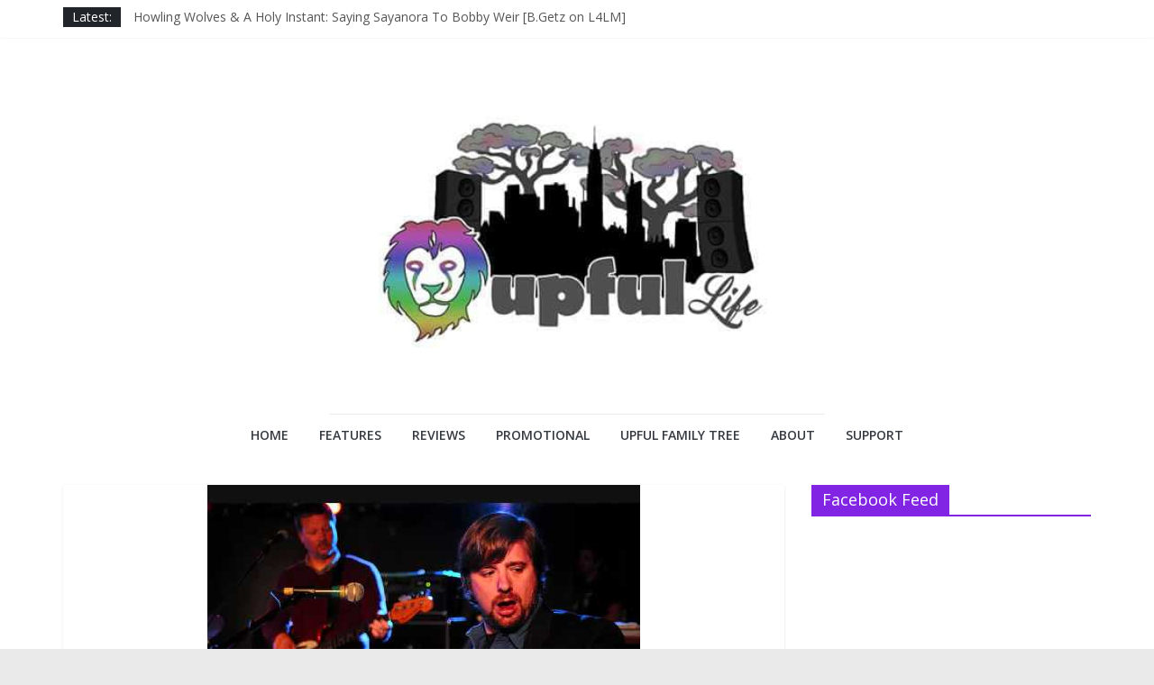

--- FILE ---
content_type: text/html; charset=UTF-8
request_url: https://www.upfullife.com/robert-walter-04-11-02-the-fillmore-b-getz-on-jambase/
body_size: 17539
content:
<!DOCTYPE html>
<html lang="en-US">
<head>
			<meta charset="UTF-8" />
		<meta name="viewport" content="width=device-width, initial-scale=1">
		<link rel="profile" href="http://gmpg.org/xfn/11" />
		<title>ROBERT WALTER | 04.11.02 | THE FILLMORE (B.Getz on JamBase) - The Upful Life</title>
	<style>img:is([sizes="auto" i], [sizes^="auto," i]) { contain-intrinsic-size: 3000px 1500px }</style>
	<meta name="dc.title" content="ROBERT WALTER | 04.11.02 | THE FILLMORE (B.Getz on JamBase) - The Upful Life">
<meta name="dc.description" content="Although somewhat weary from over two months of traveling, on Thursday April 11th the 20th Congress was in session, Robert Walter presiding per usual, and the familiar lure of music, friendship, history and energy led me to a true family affair.Twas my last night on holiday in San Francisco, and&hellip;">
<meta name="dc.relation" content="https://www.upfullife.com/robert-walter-04-11-02-the-fillmore-b-getz-on-jambase/">
<meta name="dc.source" content="https://www.upfullife.com/">
<meta name="dc.language" content="en_US">
<meta name="description" content="Although somewhat weary from over two months of traveling, on Thursday April 11th the 20th Congress was in session, Robert Walter presiding per usual, and the familiar lure of music, friendship, history and energy led me to a true family affair.Twas my last night on holiday in San Francisco, and&hellip;">
<meta name="robots" content="index, follow, max-snippet:-1, max-image-preview:large, max-video-preview:-1">
<link rel="canonical" href="https://www.upfullife.com/robert-walter-04-11-02-the-fillmore-b-getz-on-jambase/">
<meta property="og:url" content="https://www.upfullife.com/robert-walter-04-11-02-the-fillmore-b-getz-on-jambase/">
<meta property="og:site_name" content="The Upful Life">
<meta property="og:locale" content="en_US">
<meta property="og:type" content="article">
<meta property="article:author" content="https://facebook.com/upfullife">
<meta property="article:publisher" content="https://facebook.com/upfullife">
<meta property="article:section" content="Archives">
<meta property="article:tag" content="cocheema gastellum">
<meta property="article:tag" content="robert walter">
<meta property="article:tag" content="robert walter&#039;s 20th congress">
<meta property="article:tag" content="rw20">
<meta property="og:title" content="ROBERT WALTER | 04.11.02 | THE FILLMORE (B.Getz on JamBase) - The Upful Life">
<meta property="og:description" content="Although somewhat weary from over two months of traveling, on Thursday April 11th the 20th Congress was in session, Robert Walter presiding per usual, and the familiar lure of music, friendship, history and energy led me to a true family affair.Twas my last night on holiday in San Francisco, and&hellip;">
<meta property="og:image" content="https://www.upfullife.com/wp-content/uploads/2019/01/RW20.jpg">
<meta property="og:image:secure_url" content="https://www.upfullife.com/wp-content/uploads/2019/01/RW20.jpg">
<meta property="og:image:width" content="480">
<meta property="og:image:height" content="360">
<meta name="twitter:card" content="summary">
<meta name="twitter:site" content="@upfullife187">
<meta name="twitter:creator" content="@upfullife187">
<meta name="twitter:title" content="ROBERT WALTER | 04.11.02 | THE FILLMORE (B.Getz on JamBase) - The Upful Life">
<meta name="twitter:description" content="Although somewhat weary from over two months of traveling, on Thursday April 11th the 20th Congress was in session, Robert Walter presiding per usual, and the familiar lure of music, friendship, history and energy led me to a true family affair.Twas my last night on holiday in San Francisco, and&hellip;">
<meta name="twitter:image" content="https://www.upfullife.com/wp-content/uploads/2019/01/RW20.jpg">
<link rel='dns-prefetch' href='//maxcdn.bootstrapcdn.com' />
<link rel='dns-prefetch' href='//fonts.googleapis.com' />
<link rel="alternate" type="application/rss+xml" title="The Upful Life &raquo; Feed" href="https://www.upfullife.com/feed/" />
<link rel="alternate" type="application/rss+xml" title="The Upful Life &raquo; Comments Feed" href="https://www.upfullife.com/comments/feed/" />
		<!-- This site uses the Google Analytics by MonsterInsights plugin v9.6.0 - Using Analytics tracking - https://www.monsterinsights.com/ -->
		<!-- Note: MonsterInsights is not currently configured on this site. The site owner needs to authenticate with Google Analytics in the MonsterInsights settings panel. -->
					<!-- No tracking code set -->
				<!-- / Google Analytics by MonsterInsights -->
		<script type="text/javascript">
/* <![CDATA[ */
window._wpemojiSettings = {"baseUrl":"https:\/\/s.w.org\/images\/core\/emoji\/16.0.1\/72x72\/","ext":".png","svgUrl":"https:\/\/s.w.org\/images\/core\/emoji\/16.0.1\/svg\/","svgExt":".svg","source":{"concatemoji":"https:\/\/www.upfullife.com\/wp-includes\/js\/wp-emoji-release.min.js?ver=6.8.3"}};
/*! This file is auto-generated */
!function(s,n){var o,i,e;function c(e){try{var t={supportTests:e,timestamp:(new Date).valueOf()};sessionStorage.setItem(o,JSON.stringify(t))}catch(e){}}function p(e,t,n){e.clearRect(0,0,e.canvas.width,e.canvas.height),e.fillText(t,0,0);var t=new Uint32Array(e.getImageData(0,0,e.canvas.width,e.canvas.height).data),a=(e.clearRect(0,0,e.canvas.width,e.canvas.height),e.fillText(n,0,0),new Uint32Array(e.getImageData(0,0,e.canvas.width,e.canvas.height).data));return t.every(function(e,t){return e===a[t]})}function u(e,t){e.clearRect(0,0,e.canvas.width,e.canvas.height),e.fillText(t,0,0);for(var n=e.getImageData(16,16,1,1),a=0;a<n.data.length;a++)if(0!==n.data[a])return!1;return!0}function f(e,t,n,a){switch(t){case"flag":return n(e,"\ud83c\udff3\ufe0f\u200d\u26a7\ufe0f","\ud83c\udff3\ufe0f\u200b\u26a7\ufe0f")?!1:!n(e,"\ud83c\udde8\ud83c\uddf6","\ud83c\udde8\u200b\ud83c\uddf6")&&!n(e,"\ud83c\udff4\udb40\udc67\udb40\udc62\udb40\udc65\udb40\udc6e\udb40\udc67\udb40\udc7f","\ud83c\udff4\u200b\udb40\udc67\u200b\udb40\udc62\u200b\udb40\udc65\u200b\udb40\udc6e\u200b\udb40\udc67\u200b\udb40\udc7f");case"emoji":return!a(e,"\ud83e\udedf")}return!1}function g(e,t,n,a){var r="undefined"!=typeof WorkerGlobalScope&&self instanceof WorkerGlobalScope?new OffscreenCanvas(300,150):s.createElement("canvas"),o=r.getContext("2d",{willReadFrequently:!0}),i=(o.textBaseline="top",o.font="600 32px Arial",{});return e.forEach(function(e){i[e]=t(o,e,n,a)}),i}function t(e){var t=s.createElement("script");t.src=e,t.defer=!0,s.head.appendChild(t)}"undefined"!=typeof Promise&&(o="wpEmojiSettingsSupports",i=["flag","emoji"],n.supports={everything:!0,everythingExceptFlag:!0},e=new Promise(function(e){s.addEventListener("DOMContentLoaded",e,{once:!0})}),new Promise(function(t){var n=function(){try{var e=JSON.parse(sessionStorage.getItem(o));if("object"==typeof e&&"number"==typeof e.timestamp&&(new Date).valueOf()<e.timestamp+604800&&"object"==typeof e.supportTests)return e.supportTests}catch(e){}return null}();if(!n){if("undefined"!=typeof Worker&&"undefined"!=typeof OffscreenCanvas&&"undefined"!=typeof URL&&URL.createObjectURL&&"undefined"!=typeof Blob)try{var e="postMessage("+g.toString()+"("+[JSON.stringify(i),f.toString(),p.toString(),u.toString()].join(",")+"));",a=new Blob([e],{type:"text/javascript"}),r=new Worker(URL.createObjectURL(a),{name:"wpTestEmojiSupports"});return void(r.onmessage=function(e){c(n=e.data),r.terminate(),t(n)})}catch(e){}c(n=g(i,f,p,u))}t(n)}).then(function(e){for(var t in e)n.supports[t]=e[t],n.supports.everything=n.supports.everything&&n.supports[t],"flag"!==t&&(n.supports.everythingExceptFlag=n.supports.everythingExceptFlag&&n.supports[t]);n.supports.everythingExceptFlag=n.supports.everythingExceptFlag&&!n.supports.flag,n.DOMReady=!1,n.readyCallback=function(){n.DOMReady=!0}}).then(function(){return e}).then(function(){var e;n.supports.everything||(n.readyCallback(),(e=n.source||{}).concatemoji?t(e.concatemoji):e.wpemoji&&e.twemoji&&(t(e.twemoji),t(e.wpemoji)))}))}((window,document),window._wpemojiSettings);
/* ]]> */
</script>
<link rel='stylesheet' id='sbi_styles-css' href='https://www.upfullife.com/wp-content/plugins/instagram-feed/css/sbi-styles.min.css?ver=6.9.1' type='text/css' media='all' />
<style id='wp-emoji-styles-inline-css' type='text/css'>

	img.wp-smiley, img.emoji {
		display: inline !important;
		border: none !important;
		box-shadow: none !important;
		height: 1em !important;
		width: 1em !important;
		margin: 0 0.07em !important;
		vertical-align: -0.1em !important;
		background: none !important;
		padding: 0 !important;
	}
</style>
<link rel='stylesheet' id='wp-block-library-css' href='https://www.upfullife.com/wp-includes/css/dist/block-library/style.min.css?ver=6.8.3' type='text/css' media='all' />
<style id='wp-block-library-theme-inline-css' type='text/css'>
.wp-block-audio :where(figcaption){color:#555;font-size:13px;text-align:center}.is-dark-theme .wp-block-audio :where(figcaption){color:#ffffffa6}.wp-block-audio{margin:0 0 1em}.wp-block-code{border:1px solid #ccc;border-radius:4px;font-family:Menlo,Consolas,monaco,monospace;padding:.8em 1em}.wp-block-embed :where(figcaption){color:#555;font-size:13px;text-align:center}.is-dark-theme .wp-block-embed :where(figcaption){color:#ffffffa6}.wp-block-embed{margin:0 0 1em}.blocks-gallery-caption{color:#555;font-size:13px;text-align:center}.is-dark-theme .blocks-gallery-caption{color:#ffffffa6}:root :where(.wp-block-image figcaption){color:#555;font-size:13px;text-align:center}.is-dark-theme :root :where(.wp-block-image figcaption){color:#ffffffa6}.wp-block-image{margin:0 0 1em}.wp-block-pullquote{border-bottom:4px solid;border-top:4px solid;color:currentColor;margin-bottom:1.75em}.wp-block-pullquote cite,.wp-block-pullquote footer,.wp-block-pullquote__citation{color:currentColor;font-size:.8125em;font-style:normal;text-transform:uppercase}.wp-block-quote{border-left:.25em solid;margin:0 0 1.75em;padding-left:1em}.wp-block-quote cite,.wp-block-quote footer{color:currentColor;font-size:.8125em;font-style:normal;position:relative}.wp-block-quote:where(.has-text-align-right){border-left:none;border-right:.25em solid;padding-left:0;padding-right:1em}.wp-block-quote:where(.has-text-align-center){border:none;padding-left:0}.wp-block-quote.is-large,.wp-block-quote.is-style-large,.wp-block-quote:where(.is-style-plain){border:none}.wp-block-search .wp-block-search__label{font-weight:700}.wp-block-search__button{border:1px solid #ccc;padding:.375em .625em}:where(.wp-block-group.has-background){padding:1.25em 2.375em}.wp-block-separator.has-css-opacity{opacity:.4}.wp-block-separator{border:none;border-bottom:2px solid;margin-left:auto;margin-right:auto}.wp-block-separator.has-alpha-channel-opacity{opacity:1}.wp-block-separator:not(.is-style-wide):not(.is-style-dots){width:100px}.wp-block-separator.has-background:not(.is-style-dots){border-bottom:none;height:1px}.wp-block-separator.has-background:not(.is-style-wide):not(.is-style-dots){height:2px}.wp-block-table{margin:0 0 1em}.wp-block-table td,.wp-block-table th{word-break:normal}.wp-block-table :where(figcaption){color:#555;font-size:13px;text-align:center}.is-dark-theme .wp-block-table :where(figcaption){color:#ffffffa6}.wp-block-video :where(figcaption){color:#555;font-size:13px;text-align:center}.is-dark-theme .wp-block-video :where(figcaption){color:#ffffffa6}.wp-block-video{margin:0 0 1em}:root :where(.wp-block-template-part.has-background){margin-bottom:0;margin-top:0;padding:1.25em 2.375em}
</style>
<style id='wpseopress-local-business-style-inline-css' type='text/css'>
span.wp-block-wpseopress-local-business-field{margin-right:8px}

</style>
<style id='wpseopress-table-of-contents-style-inline-css' type='text/css'>
.wp-block-wpseopress-table-of-contents li.active>a{font-weight:bold}

</style>
<style id='global-styles-inline-css' type='text/css'>
:root{--wp--preset--aspect-ratio--square: 1;--wp--preset--aspect-ratio--4-3: 4/3;--wp--preset--aspect-ratio--3-4: 3/4;--wp--preset--aspect-ratio--3-2: 3/2;--wp--preset--aspect-ratio--2-3: 2/3;--wp--preset--aspect-ratio--16-9: 16/9;--wp--preset--aspect-ratio--9-16: 9/16;--wp--preset--color--black: #000000;--wp--preset--color--cyan-bluish-gray: #abb8c3;--wp--preset--color--white: #ffffff;--wp--preset--color--pale-pink: #f78da7;--wp--preset--color--vivid-red: #cf2e2e;--wp--preset--color--luminous-vivid-orange: #ff6900;--wp--preset--color--luminous-vivid-amber: #fcb900;--wp--preset--color--light-green-cyan: #7bdcb5;--wp--preset--color--vivid-green-cyan: #00d084;--wp--preset--color--pale-cyan-blue: #8ed1fc;--wp--preset--color--vivid-cyan-blue: #0693e3;--wp--preset--color--vivid-purple: #9b51e0;--wp--preset--gradient--vivid-cyan-blue-to-vivid-purple: linear-gradient(135deg,rgba(6,147,227,1) 0%,rgb(155,81,224) 100%);--wp--preset--gradient--light-green-cyan-to-vivid-green-cyan: linear-gradient(135deg,rgb(122,220,180) 0%,rgb(0,208,130) 100%);--wp--preset--gradient--luminous-vivid-amber-to-luminous-vivid-orange: linear-gradient(135deg,rgba(252,185,0,1) 0%,rgba(255,105,0,1) 100%);--wp--preset--gradient--luminous-vivid-orange-to-vivid-red: linear-gradient(135deg,rgba(255,105,0,1) 0%,rgb(207,46,46) 100%);--wp--preset--gradient--very-light-gray-to-cyan-bluish-gray: linear-gradient(135deg,rgb(238,238,238) 0%,rgb(169,184,195) 100%);--wp--preset--gradient--cool-to-warm-spectrum: linear-gradient(135deg,rgb(74,234,220) 0%,rgb(151,120,209) 20%,rgb(207,42,186) 40%,rgb(238,44,130) 60%,rgb(251,105,98) 80%,rgb(254,248,76) 100%);--wp--preset--gradient--blush-light-purple: linear-gradient(135deg,rgb(255,206,236) 0%,rgb(152,150,240) 100%);--wp--preset--gradient--blush-bordeaux: linear-gradient(135deg,rgb(254,205,165) 0%,rgb(254,45,45) 50%,rgb(107,0,62) 100%);--wp--preset--gradient--luminous-dusk: linear-gradient(135deg,rgb(255,203,112) 0%,rgb(199,81,192) 50%,rgb(65,88,208) 100%);--wp--preset--gradient--pale-ocean: linear-gradient(135deg,rgb(255,245,203) 0%,rgb(182,227,212) 50%,rgb(51,167,181) 100%);--wp--preset--gradient--electric-grass: linear-gradient(135deg,rgb(202,248,128) 0%,rgb(113,206,126) 100%);--wp--preset--gradient--midnight: linear-gradient(135deg,rgb(2,3,129) 0%,rgb(40,116,252) 100%);--wp--preset--font-size--small: 13px;--wp--preset--font-size--medium: 20px;--wp--preset--font-size--large: 36px;--wp--preset--font-size--x-large: 42px;--wp--preset--spacing--20: 0.44rem;--wp--preset--spacing--30: 0.67rem;--wp--preset--spacing--40: 1rem;--wp--preset--spacing--50: 1.5rem;--wp--preset--spacing--60: 2.25rem;--wp--preset--spacing--70: 3.38rem;--wp--preset--spacing--80: 5.06rem;--wp--preset--shadow--natural: 6px 6px 9px rgba(0, 0, 0, 0.2);--wp--preset--shadow--deep: 12px 12px 50px rgba(0, 0, 0, 0.4);--wp--preset--shadow--sharp: 6px 6px 0px rgba(0, 0, 0, 0.2);--wp--preset--shadow--outlined: 6px 6px 0px -3px rgba(255, 255, 255, 1), 6px 6px rgba(0, 0, 0, 1);--wp--preset--shadow--crisp: 6px 6px 0px rgba(0, 0, 0, 1);}:where(body) { margin: 0; }.wp-site-blocks > .alignleft { float: left; margin-right: 2em; }.wp-site-blocks > .alignright { float: right; margin-left: 2em; }.wp-site-blocks > .aligncenter { justify-content: center; margin-left: auto; margin-right: auto; }:where(.wp-site-blocks) > * { margin-block-start: 24px; margin-block-end: 0; }:where(.wp-site-blocks) > :first-child { margin-block-start: 0; }:where(.wp-site-blocks) > :last-child { margin-block-end: 0; }:root { --wp--style--block-gap: 24px; }:root :where(.is-layout-flow) > :first-child{margin-block-start: 0;}:root :where(.is-layout-flow) > :last-child{margin-block-end: 0;}:root :where(.is-layout-flow) > *{margin-block-start: 24px;margin-block-end: 0;}:root :where(.is-layout-constrained) > :first-child{margin-block-start: 0;}:root :where(.is-layout-constrained) > :last-child{margin-block-end: 0;}:root :where(.is-layout-constrained) > *{margin-block-start: 24px;margin-block-end: 0;}:root :where(.is-layout-flex){gap: 24px;}:root :where(.is-layout-grid){gap: 24px;}.is-layout-flow > .alignleft{float: left;margin-inline-start: 0;margin-inline-end: 2em;}.is-layout-flow > .alignright{float: right;margin-inline-start: 2em;margin-inline-end: 0;}.is-layout-flow > .aligncenter{margin-left: auto !important;margin-right: auto !important;}.is-layout-constrained > .alignleft{float: left;margin-inline-start: 0;margin-inline-end: 2em;}.is-layout-constrained > .alignright{float: right;margin-inline-start: 2em;margin-inline-end: 0;}.is-layout-constrained > .aligncenter{margin-left: auto !important;margin-right: auto !important;}.is-layout-constrained > :where(:not(.alignleft):not(.alignright):not(.alignfull)){margin-left: auto !important;margin-right: auto !important;}body .is-layout-flex{display: flex;}.is-layout-flex{flex-wrap: wrap;align-items: center;}.is-layout-flex > :is(*, div){margin: 0;}body .is-layout-grid{display: grid;}.is-layout-grid > :is(*, div){margin: 0;}body{padding-top: 0px;padding-right: 0px;padding-bottom: 0px;padding-left: 0px;}a:where(:not(.wp-element-button)){text-decoration: underline;}:root :where(.wp-element-button, .wp-block-button__link){background-color: #32373c;border-width: 0;color: #fff;font-family: inherit;font-size: inherit;line-height: inherit;padding: calc(0.667em + 2px) calc(1.333em + 2px);text-decoration: none;}.has-black-color{color: var(--wp--preset--color--black) !important;}.has-cyan-bluish-gray-color{color: var(--wp--preset--color--cyan-bluish-gray) !important;}.has-white-color{color: var(--wp--preset--color--white) !important;}.has-pale-pink-color{color: var(--wp--preset--color--pale-pink) !important;}.has-vivid-red-color{color: var(--wp--preset--color--vivid-red) !important;}.has-luminous-vivid-orange-color{color: var(--wp--preset--color--luminous-vivid-orange) !important;}.has-luminous-vivid-amber-color{color: var(--wp--preset--color--luminous-vivid-amber) !important;}.has-light-green-cyan-color{color: var(--wp--preset--color--light-green-cyan) !important;}.has-vivid-green-cyan-color{color: var(--wp--preset--color--vivid-green-cyan) !important;}.has-pale-cyan-blue-color{color: var(--wp--preset--color--pale-cyan-blue) !important;}.has-vivid-cyan-blue-color{color: var(--wp--preset--color--vivid-cyan-blue) !important;}.has-vivid-purple-color{color: var(--wp--preset--color--vivid-purple) !important;}.has-black-background-color{background-color: var(--wp--preset--color--black) !important;}.has-cyan-bluish-gray-background-color{background-color: var(--wp--preset--color--cyan-bluish-gray) !important;}.has-white-background-color{background-color: var(--wp--preset--color--white) !important;}.has-pale-pink-background-color{background-color: var(--wp--preset--color--pale-pink) !important;}.has-vivid-red-background-color{background-color: var(--wp--preset--color--vivid-red) !important;}.has-luminous-vivid-orange-background-color{background-color: var(--wp--preset--color--luminous-vivid-orange) !important;}.has-luminous-vivid-amber-background-color{background-color: var(--wp--preset--color--luminous-vivid-amber) !important;}.has-light-green-cyan-background-color{background-color: var(--wp--preset--color--light-green-cyan) !important;}.has-vivid-green-cyan-background-color{background-color: var(--wp--preset--color--vivid-green-cyan) !important;}.has-pale-cyan-blue-background-color{background-color: var(--wp--preset--color--pale-cyan-blue) !important;}.has-vivid-cyan-blue-background-color{background-color: var(--wp--preset--color--vivid-cyan-blue) !important;}.has-vivid-purple-background-color{background-color: var(--wp--preset--color--vivid-purple) !important;}.has-black-border-color{border-color: var(--wp--preset--color--black) !important;}.has-cyan-bluish-gray-border-color{border-color: var(--wp--preset--color--cyan-bluish-gray) !important;}.has-white-border-color{border-color: var(--wp--preset--color--white) !important;}.has-pale-pink-border-color{border-color: var(--wp--preset--color--pale-pink) !important;}.has-vivid-red-border-color{border-color: var(--wp--preset--color--vivid-red) !important;}.has-luminous-vivid-orange-border-color{border-color: var(--wp--preset--color--luminous-vivid-orange) !important;}.has-luminous-vivid-amber-border-color{border-color: var(--wp--preset--color--luminous-vivid-amber) !important;}.has-light-green-cyan-border-color{border-color: var(--wp--preset--color--light-green-cyan) !important;}.has-vivid-green-cyan-border-color{border-color: var(--wp--preset--color--vivid-green-cyan) !important;}.has-pale-cyan-blue-border-color{border-color: var(--wp--preset--color--pale-cyan-blue) !important;}.has-vivid-cyan-blue-border-color{border-color: var(--wp--preset--color--vivid-cyan-blue) !important;}.has-vivid-purple-border-color{border-color: var(--wp--preset--color--vivid-purple) !important;}.has-vivid-cyan-blue-to-vivid-purple-gradient-background{background: var(--wp--preset--gradient--vivid-cyan-blue-to-vivid-purple) !important;}.has-light-green-cyan-to-vivid-green-cyan-gradient-background{background: var(--wp--preset--gradient--light-green-cyan-to-vivid-green-cyan) !important;}.has-luminous-vivid-amber-to-luminous-vivid-orange-gradient-background{background: var(--wp--preset--gradient--luminous-vivid-amber-to-luminous-vivid-orange) !important;}.has-luminous-vivid-orange-to-vivid-red-gradient-background{background: var(--wp--preset--gradient--luminous-vivid-orange-to-vivid-red) !important;}.has-very-light-gray-to-cyan-bluish-gray-gradient-background{background: var(--wp--preset--gradient--very-light-gray-to-cyan-bluish-gray) !important;}.has-cool-to-warm-spectrum-gradient-background{background: var(--wp--preset--gradient--cool-to-warm-spectrum) !important;}.has-blush-light-purple-gradient-background{background: var(--wp--preset--gradient--blush-light-purple) !important;}.has-blush-bordeaux-gradient-background{background: var(--wp--preset--gradient--blush-bordeaux) !important;}.has-luminous-dusk-gradient-background{background: var(--wp--preset--gradient--luminous-dusk) !important;}.has-pale-ocean-gradient-background{background: var(--wp--preset--gradient--pale-ocean) !important;}.has-electric-grass-gradient-background{background: var(--wp--preset--gradient--electric-grass) !important;}.has-midnight-gradient-background{background: var(--wp--preset--gradient--midnight) !important;}.has-small-font-size{font-size: var(--wp--preset--font-size--small) !important;}.has-medium-font-size{font-size: var(--wp--preset--font-size--medium) !important;}.has-large-font-size{font-size: var(--wp--preset--font-size--large) !important;}.has-x-large-font-size{font-size: var(--wp--preset--font-size--x-large) !important;}
:root :where(.wp-block-pullquote){font-size: 1.5em;line-height: 1.6;}
</style>
<link rel='stylesheet' id='cff-css' href='https://www.upfullife.com/wp-content/plugins/custom-facebook-feed/assets/css/cff-style.min.css?ver=4.3.2' type='text/css' media='all' />
<link rel='stylesheet' id='sb-font-awesome-css' href='https://maxcdn.bootstrapcdn.com/font-awesome/4.7.0/css/font-awesome.min.css?ver=6.8.3' type='text/css' media='all' />
<link rel='stylesheet' id='colormag_style-css' href='https://www.upfullife.com/wp-content/themes/colormag/style.css?ver=2.0.4' type='text/css' media='all' />
<style id='colormag_style-inline-css' type='text/css'>
.colormag-button,blockquote,button,input[type=reset],input[type=button],input[type=submit],#masthead.colormag-header-clean #site-navigation.main-small-navigation .menu-toggle,.fa.search-top:hover,#masthead.colormag-header-classic #site-navigation.main-small-navigation .menu-toggle,.main-navigation ul li.focus > a,#masthead.colormag-header-classic .main-navigation ul ul.sub-menu li.focus > a,.home-icon.front_page_on,.main-navigation a:hover,.main-navigation ul li ul li a:hover,.main-navigation ul li ul li:hover>a,.main-navigation ul li.current-menu-ancestor>a,.main-navigation ul li.current-menu-item ul li a:hover,.main-navigation ul li.current-menu-item>a,.main-navigation ul li.current_page_ancestor>a,.main-navigation ul li.current_page_item>a,.main-navigation ul li:hover>a,.main-small-navigation li a:hover,.site-header .menu-toggle:hover,#masthead.colormag-header-classic .main-navigation ul ul.sub-menu li:hover > a,#masthead.colormag-header-classic .main-navigation ul ul.sub-menu li.current-menu-ancestor > a,#masthead.colormag-header-classic .main-navigation ul ul.sub-menu li.current-menu-item > a,#masthead .main-small-navigation li:hover > a,#masthead .main-small-navigation li.current-page-ancestor > a,#masthead .main-small-navigation li.current-menu-ancestor > a,#masthead .main-small-navigation li.current-page-item > a,#masthead .main-small-navigation li.current-menu-item > a,.main-small-navigation .current-menu-item>a,.main-small-navigation .current_page_item > a,.promo-button-area a:hover,#content .wp-pagenavi .current,#content .wp-pagenavi a:hover,.format-link .entry-content a,.pagination span,.comments-area .comment-author-link span,#secondary .widget-title span,.footer-widgets-area .widget-title span,.colormag-footer--classic .footer-widgets-area .widget-title span::before,.advertisement_above_footer .widget-title span,#content .post .article-content .above-entry-meta .cat-links a,.page-header .page-title span,.entry-meta .post-format i,.more-link,.no-post-thumbnail,.widget_featured_slider .slide-content .above-entry-meta .cat-links a,.widget_highlighted_posts .article-content .above-entry-meta .cat-links a,.widget_featured_posts .article-content .above-entry-meta .cat-links a,.widget_featured_posts .widget-title span,.widget_slider_area .widget-title span,.widget_beside_slider .widget-title span,.wp-block-quote,.wp-block-quote.is-style-large,.wp-block-quote.has-text-align-right{background-color:#8224e3;}#site-title a,.next a:hover,.previous a:hover,.social-links i.fa:hover,a,#masthead.colormag-header-clean .social-links li:hover i.fa,#masthead.colormag-header-classic .social-links li:hover i.fa,#masthead.colormag-header-clean .breaking-news .newsticker a:hover,#masthead.colormag-header-classic .breaking-news .newsticker a:hover,#masthead.colormag-header-classic #site-navigation .fa.search-top:hover,#masthead.colormag-header-classic #site-navigation.main-navigation .random-post a:hover .fa-random,.dark-skin #masthead.colormag-header-classic #site-navigation.main-navigation .home-icon:hover .fa,#masthead .main-small-navigation li:hover > .sub-toggle i,.better-responsive-menu #masthead .main-small-navigation .sub-toggle.active .fa,#masthead.colormag-header-classic .main-navigation .home-icon a:hover .fa,.pagination a span:hover,#content .comments-area a.comment-edit-link:hover,#content .comments-area a.comment-permalink:hover,#content .comments-area article header cite a:hover,.comments-area .comment-author-link a:hover,.comment .comment-reply-link:hover,.nav-next a,.nav-previous a,.footer-widgets-area a:hover,a#scroll-up i,#content .post .article-content .entry-title a:hover,.entry-meta .byline i,.entry-meta .cat-links i,.entry-meta a,.post .entry-title a:hover,.search .entry-title a:hover,.entry-meta .comments-link a:hover,.entry-meta .edit-link a:hover,.entry-meta .posted-on a:hover,.entry-meta .tag-links a:hover,.single #content .tags a:hover,.post-box .entry-meta .cat-links a:hover,.post-box .entry-meta .posted-on a:hover,.post.post-box .entry-title a:hover,.widget_featured_slider .slide-content .below-entry-meta .byline a:hover,.widget_featured_slider .slide-content .below-entry-meta .comments a:hover,.widget_featured_slider .slide-content .below-entry-meta .posted-on a:hover,.widget_featured_slider .slide-content .entry-title a:hover,.byline a:hover,.comments a:hover,.edit-link a:hover,.posted-on a:hover,.tag-links a:hover,.widget_highlighted_posts .article-content .below-entry-meta .byline a:hover,.widget_highlighted_posts .article-content .below-entry-meta .comments a:hover,.widget_highlighted_posts .article-content .below-entry-meta .posted-on a:hover,.widget_highlighted_posts .article-content .entry-title a:hover,.widget_featured_posts .article-content .entry-title a:hover,.related-posts-main-title .fa,.single-related-posts .article-content .entry-title a:hover{color:#8224e3;}#site-navigation{border-top-color:#8224e3;}#masthead.colormag-header-classic .main-navigation ul ul.sub-menu li:hover,#masthead.colormag-header-classic .main-navigation ul ul.sub-menu li.current-menu-ancestor,#masthead.colormag-header-classic .main-navigation ul ul.sub-menu li.current-menu-item,#masthead.colormag-header-classic #site-navigation .menu-toggle,#masthead.colormag-header-classic #site-navigation .menu-toggle:hover,#masthead.colormag-header-classic .main-navigation ul > li:hover > a,#masthead.colormag-header-classic .main-navigation ul > li.current-menu-item > a,#masthead.colormag-header-classic .main-navigation ul > li.current-menu-ancestor > a,#masthead.colormag-header-classic .main-navigation ul li.focus > a,.promo-button-area a:hover,.pagination a span:hover{border-color:#8224e3;}#secondary .widget-title,.footer-widgets-area .widget-title,.advertisement_above_footer .widget-title,.page-header .page-title,.widget_featured_posts .widget-title,.widget_slider_area .widget-title,.widget_beside_slider .widget-title{border-bottom-color:#8224e3;}@media (max-width:768px){.better-responsive-menu .sub-toggle{background-color:#6406c5;}}
</style>
<link rel='stylesheet' id='colormag-fontawesome-css' href='https://www.upfullife.com/wp-content/themes/colormag/fontawesome/css/font-awesome.min.css?ver=2.0.4' type='text/css' media='all' />
<link rel='stylesheet' id='colormag_googlefonts-css' href='//fonts.googleapis.com/css?family=Open+Sans%3A400%2C600&#038;ver=2.0.4' type='text/css' media='all' />
<link rel='stylesheet' id='wp-social-sharing-css' href='https://www.upfullife.com/wp-content/plugins/wp-social-sharing/static/socialshare.css?ver=1.6' type='text/css' media='all' />
<script type="text/javascript" src="https://www.upfullife.com/wp-includes/js/jquery/jquery.min.js?ver=3.7.1" id="jquery-core-js"></script>
<script type="text/javascript" src="https://www.upfullife.com/wp-includes/js/jquery/jquery-migrate.min.js?ver=3.4.1" id="jquery-migrate-js"></script>
<!--[if lte IE 8]>
<script type="text/javascript" src="https://www.upfullife.com/wp-content/themes/colormag/js/html5shiv.min.js?ver=2.0.4" id="html5-js"></script>
<![endif]-->
<link rel="https://api.w.org/" href="https://www.upfullife.com/wp-json/" /><link rel="alternate" title="JSON" type="application/json" href="https://www.upfullife.com/wp-json/wp/v2/posts/1969" /><link rel="EditURI" type="application/rsd+xml" title="RSD" href="https://www.upfullife.com/xmlrpc.php?rsd" />
<meta name="generator" content="WordPress 6.8.3" />
<link rel='shortlink' href='https://www.upfullife.com/?p=1969' />
<link rel="alternate" title="oEmbed (JSON)" type="application/json+oembed" href="https://www.upfullife.com/wp-json/oembed/1.0/embed?url=https%3A%2F%2Fwww.upfullife.com%2Frobert-walter-04-11-02-the-fillmore-b-getz-on-jambase%2F" />
<link rel="alternate" title="oEmbed (XML)" type="text/xml+oembed" href="https://www.upfullife.com/wp-json/oembed/1.0/embed?url=https%3A%2F%2Fwww.upfullife.com%2Frobert-walter-04-11-02-the-fillmore-b-getz-on-jambase%2F&#038;format=xml" />
<script type="text/javascript">//<![CDATA[
  function external_links_in_new_windows_loop() {
    if (!document.links) {
      document.links = document.getElementsByTagName('a');
    }
    var change_link = false;
    var force = '';
    var ignore = '';

    for (var t=0; t<document.links.length; t++) {
      var all_links = document.links[t];
      change_link = false;
      
      if(document.links[t].hasAttribute('onClick') == false) {
        // forced if the address starts with http (or also https), but does not link to the current domain
        if(all_links.href.search(/^http/) != -1 && all_links.href.search('www.upfullife.com') == -1 && all_links.href.search(/^#/) == -1) {
          // console.log('Changed ' + all_links.href);
          change_link = true;
        }
          
        if(force != '' && all_links.href.search(force) != -1) {
          // forced
          // console.log('force ' + all_links.href);
          change_link = true;
        }
        
        if(ignore != '' && all_links.href.search(ignore) != -1) {
          // console.log('ignore ' + all_links.href);
          // ignored
          change_link = false;
        }

        if(change_link == true) {
          // console.log('Changed ' + all_links.href);
          document.links[t].setAttribute('onClick', 'javascript:window.open(\'' + all_links.href.replace(/'/g, '') + '\', \'_blank\', \'noopener\'); return false;');
          document.links[t].removeAttribute('target');
        }
      }
    }
  }
  
  // Load
  function external_links_in_new_windows_load(func)
  {  
    var oldonload = window.onload;
    if (typeof window.onload != 'function'){
      window.onload = func;
    } else {
      window.onload = function(){
        oldonload();
        func();
      }
    }
  }

  external_links_in_new_windows_load(external_links_in_new_windows_loop);
  //]]></script>

<link rel="icon" href="https://www.upfullife.com/wp-content/uploads/2016/05/cropped-lion_logo_512-32x32.png" sizes="32x32" />
<link rel="icon" href="https://www.upfullife.com/wp-content/uploads/2016/05/cropped-lion_logo_512-192x192.png" sizes="192x192" />
<link rel="apple-touch-icon" href="https://www.upfullife.com/wp-content/uploads/2016/05/cropped-lion_logo_512-180x180.png" />
<meta name="msapplication-TileImage" content="https://www.upfullife.com/wp-content/uploads/2016/05/cropped-lion_logo_512-270x270.png" />
		<style type="text/css" id="wp-custom-css">
			#site-title {
	display:none
}

#site-description {
	display:none
}

img.header-image {
  display: block;
  margin-left: auto;
  margin-right: auto;
  width: 550px;
}

}

#header-text-nav-wrap {display:none;}

span.tag-links {
    display: none;
}		</style>
		</head>

<body class="wp-singular post-template-default single single-post postid-1969 single-format-standard wp-embed-responsive wp-theme-colormag right-sidebar wide">


		<div id="page" class="hfeed site">
				<a class="skip-link screen-reader-text" href="#main">Skip to content</a>
				<header id="masthead" class="site-header clearfix colormag-header-classic">
				<div id="header-text-nav-container" class="clearfix">
		
			<div class="news-bar">
				<div class="inner-wrap clearfix">
					
		<div class="breaking-news">
			<strong class="breaking-news-latest">Latest:</strong>

			<ul class="newsticker">
									<li>
						<a href="https://www.upfullife.com/howling-wolves-a-holy-instant-bobby-weir-memorial-sf/" title="Howling Wolves &#038; A Holy Instant: Saying Sayanora To Bobby Weir [B.Getz on L4LM]">
							Howling Wolves &#038; A Holy Instant: Saying Sayanora To Bobby Weir [B.Getz on L4LM]						</a>
					</li>
									<li>
						<a href="https://www.upfullife.com/ep095-otis-mcdonald/" title="*The Upful LIFE Podcast* 095 : OTIS McDONALD, DERRICK &#8216;Smoker&#8217; FREEMAN [SOUL Brass Band, Shadow People Pod], PIET DALMOLEN">
							*The Upful LIFE Podcast* 095 : OTIS McDONALD, DERRICK &#8216;Smoker&#8217; FREEMAN [SOUL Brass Band, Shadow People Pod], PIET DALMOLEN						</a>
					</li>
									<li>
						<a href="https://www.upfullife.com/2025-favorite-records/" title="Upful LIFE 2025: Favorite Records + Much More!">
							Upful LIFE 2025: Favorite Records + Much More!						</a>
					</li>
									<li>
						<a href="https://www.upfullife.com/orgone-sf-2025/" title="ORGONE Throws Down December Funk At The Independent In SF">
							ORGONE Throws Down December Funk At The Independent In SF						</a>
					</li>
									<li>
						<a href="https://www.upfullife.com/billy-strings-dopey-podcast-558/" title="Billy Strings Unpacks A Lifetime of Trauma &#038; Resilience On ‘Dopey Podcast’ [B.Getz on L4LM]">
							Billy Strings Unpacks A Lifetime of Trauma &#038; Resilience On ‘Dopey Podcast’ [B.Getz on L4LM]						</a>
					</li>
							</ul>
		</div>

						</div>
			</div>

			
		<div class="inner-wrap">
			<div id="header-text-nav-wrap" class="clearfix">

				<div id="header-left-section">
					
					<div id="header-text" class="">
													<h3 id="site-title">
								<a href="https://www.upfullife.com/" title="The Upful Life" rel="home">The Upful Life</a>
							</h3>
						
													<p id="site-description">
								Trusted Independent Music Culture News							</p><!-- #site-description -->
											</div><!-- #header-text -->
				</div><!-- #header-left-section -->

				<div id="header-right-section">
									</div><!-- #header-right-section -->

			</div><!-- #header-text-nav-wrap -->
		</div><!-- .inner-wrap -->

		<div id="wp-custom-header" class="wp-custom-header"><div class="header-image-wrap"><a href="https://www.upfullife.com/" title="The Upful Life" rel="home"><img src="https://www.upfullife.com/wp-content/uploads/2018/09/upfullife187.jpg" class="header-image" width="480" height="320" alt="The Upful Life"></a></div></div>
		<nav id="site-navigation" class="main-navigation clearfix" role="navigation">
			<div class="inner-wrap clearfix">
				
				
				<p class="menu-toggle"></p>
				<div class="menu-primary-container"><ul id="menu-menu-1" class="menu"><li id="menu-item-94" class="menu-item menu-item-type-custom menu-item-object-custom menu-item-home menu-item-94"><a href="https://www.upfullife.com/">Home</a></li>
<li id="menu-item-96" class="menu-item menu-item-type-taxonomy menu-item-object-category menu-item-96"><a href="https://www.upfullife.com/category/features/">Features</a></li>
<li id="menu-item-123" class="menu-item menu-item-type-taxonomy menu-item-object-category current-post-ancestor current-menu-parent current-post-parent menu-item-123"><a href="https://www.upfullife.com/category/reviews/">Reviews</a></li>
<li id="menu-item-783" class="menu-item menu-item-type-taxonomy menu-item-object-category menu-item-783"><a href="https://www.upfullife.com/category/promo-branding/">Promotional</a></li>
<li id="menu-item-358" class="menu-item menu-item-type-post_type menu-item-object-page menu-item-358"><a href="https://www.upfullife.com/the-upful-family-tree/">UPFUL Family Tree</a></li>
<li id="menu-item-278" class="menu-item menu-item-type-post_type menu-item-object-page menu-item-278"><a href="https://www.upfullife.com/about/">About</a></li>
<li id="menu-item-3492" class="menu-item menu-item-type-custom menu-item-object-custom menu-item-3492"><a href="https://venmo.com/u/brian-getz-0">Support</a></li>
</ul></div>
			</div>
		</nav>

				</div><!-- #header-text-nav-container -->
				</header><!-- #masthead -->
				<div id="main" class="clearfix">
				<div class="inner-wrap clearfix">
		
	<div id="primary">
		<div id="content" class="clearfix">

			
<article id="post-1969" class="post-1969 post type-post status-publish format-standard has-post-thumbnail hentry category-archives category-reviews tag-cocheema-gastellum tag-robert-walter tag-robert-walters-20th-congress tag-rw20">
	
				<div class="featured-image">
				<img width="480" height="360" src="https://www.upfullife.com/wp-content/uploads/2019/01/RW20.jpg" class="attachment-colormag-featured-image size-colormag-featured-image wp-post-image" alt="" decoding="async" srcset="https://www.upfullife.com/wp-content/uploads/2019/01/RW20.jpg 480w, https://www.upfullife.com/wp-content/uploads/2019/01/RW20-300x225.jpg 300w" sizes="(max-width: 480px) 100vw, 480px" />			</div>
			
	<div class="article-content clearfix">

		<div class="above-entry-meta"><span class="cat-links"><a href="https://www.upfullife.com/category/archives/"  rel="category tag">Archives</a>&nbsp;<a href="https://www.upfullife.com/category/reviews/"  rel="category tag">Reviews</a>&nbsp;</span></div>
		<header class="entry-header">
			<h1 class="entry-title">
				ROBERT WALTER | 04.11.02 | THE FILLMORE (B.Getz on JamBase)			</h1>
		</header>

		<div class="below-entry-meta">
			<span class="posted-on"><a href="https://www.upfullife.com/robert-walter-04-11-02-the-fillmore-b-getz-on-jambase/" title="8:13 PM" rel="bookmark"><i class="fa fa-calendar-o"></i> <time class="entry-date published" datetime="2002-04-17T20:13:45-04:00">April 17, 2002</time><time class="updated" datetime="2019-01-20T20:18:04-05:00">January 20, 2019</time></a></span>
			<span class="byline">
				<span class="author vcard">
					<i class="fa fa-user"></i>
					<a class="url fn n"
					   href="https://www.upfullife.com/author/bgetz/"
					   title="B.Getz"
					>
						B.Getz					</a>
				</span>
			</span>

			<span class="tag-links"><i class="fa fa-tags"></i><a href="https://www.upfullife.com/tag/cocheema-gastellum/" rel="tag">cocheema gastellum</a>, <a href="https://www.upfullife.com/tag/robert-walter/" rel="tag">robert walter</a>, <a href="https://www.upfullife.com/tag/robert-walters-20th-congress/" rel="tag">robert walter's 20th congress</a>, <a href="https://www.upfullife.com/tag/rw20/" rel="tag">rw20</a></span></div>
		<div class="entry-content clearfix">
			<table class="articleWrap" border="0" cellspacing="0" cellpadding="0">
<tbody>
<tr>
<td>Although somewhat weary from over two months of traveling, on Thursday April 11th the 20th Congress was in session, Robert Walter presiding per usual, and the familiar lure of music, friendship, history and energy led me to a true family affair.Twas my last night on holiday in San Francisco, and no better way to celebrate and consummate the voyage than with a pilgrimage to the hallowed <a href="https://dl-web.dropbox.com/search.asp?venueID=727">Fillmore</a> (a first for me as well as the band), an appropriate send off for Jeff, Naomi and myself as we all said goodbye to San Francisco in different ways. It was also coming up on a full year since I last attended a Congressional hearing.</p>
<p>This was no ordinary RW20 show, as he brought some old friends along for the party. Special guest congressmen <a href="https://dl-web.dropbox.com/search.asp?bandID=9278">Fred Wesley</a> (JB&#8217;s), San Fran&#8217;s own <b>Dave Ellis</b> (Charlie Hunter, Other Ones, Ratdog), and ex-Greyboy All-stars guitarist <b>Elgin Park</b> (also known as Mike Andrews) brought some swanky jam for the boogaloo sandwich, and the Congress&#8217;s debut at the Fillmore was a throw down, reunion, and reinvention all in one.</p>
<p>After arriving late due to woefully inept wait staff at some Indian restaurant downtown, I milled about the venue for much of the first set, running into friends and saying goodbyes, which is odd because I am normally a very attentive and quiet listener. I could not take my eyes off the plethora of photographs taken through the years of performers who had graced the Fillmore stage. The chandeliers placed above the ballroom lent an elegance that seemed to drip authenticity. This was a perfect example of the power within a venue (itself) to create a vibe all its own, before music and people are even added to the mix. Overcome by the finality and elegance of this my final night out in SF, I was in a real social mind frame. Soon the grooves got cooking, and before I knew it, Fred Wesley appeared, rotund and tons of fun, to the classic anthem “Ain’t it funky now.”</p>
<p>As I surveyed the stage, it seemed to be a bit cluttered, as the quintet that is <a href="https://dl-web.dropbox.com/search.asp?bandID=2229">Robert Walter&#8217;s 20th Congress</a> now shared the stage with legends Wesley, and Elgin Park, who hung in the back with his former GBA bass player <b>Chris Stillwell</b>. As the minimalist groove bass locked in seamlessly with drummer <b>George Sluppik</b>, Park let a wry smile attach itself to his face as the band zipped through Greyboy classics “Fire Eater” and the swinging set closer “Quantico, Va”, a Karl Denson penned ode to his hometown.</p>
<p>During the setbreak, as we watched a cool little jazz band upstairs, I wondered aloud why Elgin Park thinks he’s too cool for the rare groove set. It is no secret he was bored and often half-assed it through the Greyboy years, and subsequently, while the other GBA members have built steadily within and around the genre, Elgin Park is more akin to get with the Strokes, White Stripes, Lower East Side-set, that sort of Gap ad hipster thing. Music is to each his own, but Park could not hide the fact he was digging on ripping his hollow body over boogaloo and groove.</p>
<p>The second set started blazing with “Orange Peel” which featured dynamite melodic conversation between the excitable sax man <b>Cocheema Gastellum</b>, (who I would describe as Skerik on a sunny, 85*F day), Walter’s sharp and muted Rhodes, and the gritty mound of sound that is Fred Wesley. The set stepped upon the Mothership for the first of three Parliament covers, “(Get Up) For the Down Stroke” as Wesley took the lead with Gastellum and the massive crowd shouted the refrain back to the rollicking band. Fred and Tenor man <b>Dave Ellis</b> joyfully explored “Breaking Bread” and the politically charged “Watergate” with Wesley on vox, waving his hands in the air as if he just did not care.</p>
<p>The show really burned it up a few notches with the old school Robert swank-a-thon “2% Body Fat” recently reworked on Walter’s phenomenal new album <i>There Goes The Neighborhood</i>. The percussive keyboard intro gave way to a rollicking jam where percussionist <b>Chuck Prada</b> made himself known with sixteenth and thirty second notes that seemed to answer the horn melody while simultaneously threading together the different rhythms and textures that this large ensemble produced. Ellis, Gastellum and Wesley enjoyed one of many stellar horn duels on this GBA anthem.</p>
<p>By midway through the second set, Park was ensconced in the music and energy being exchanged (onstage and in the audience), and we were treated to several trademark Elgin solos for the remainder of the performance. Stillwell brought simplistic, enslaved rhythms to the crunk, and the well deepened when more P-Funk arrived with “Do That Stuff” and “Aqua Fresh.” Walter relished the opportunity to play a rhythm, reserved host, laughing and smiling and strategically placing melodic limericks between Park&#8217;s chunky chords and Cocheema’s tweaked saxophonics.</p>
<p>A fitting set closer in “Funky Good Time” had Wesley feeling sixteen and free, as he waltzed about the crowded stage, stomping and strutting and promising to take us higher, (this jam begged for an Elgin solo that never arrived). Robert Walter delivered on Wesley’s demands, with an abbreviated double encore of “Inside Straight/Boogaloo Boogie” the latter half featured raging Rhodes work and vintage Robert facial expressions from the HCIC (Head Congressman In Charge). The 20th Congress threw down for the SF massive and sent me back eastward with the righteous Bay Area vibes flowing as my cup runneth over, yet thirsting for JazzFest.</p>
<p>See You in New Orleans!</p>
<p><a href="mailto:stegonelove@hotmail.com">Brian Getz</a><br />
JamBase | Crunkologist<br />
<b><i>Go See Live Music!</i></b></td>
</tr>
<tr>
<td>
<div class="fb-share-button" data-href="" data-width="50px" data-type="button_count"></div>
</td>
</tr>
<tr>
<td>
<div id="ctl00_MainContent_pubDate"><i>[Published on: 4/17/02]</i></div>
</td>
</tr>
</tbody>
</table>
		<div class="social-sharing ss-social-sharing">
				        <a onclick="return ss_plugin_loadpopup_js(this);" rel="external nofollow" class="ss-button-facebook" href="http://www.facebook.com/sharer/sharer.php?u=https%3A%2F%2Fwww.upfullife.com%2Frobert-walter-04-11-02-the-fillmore-b-getz-on-jambase%2F" target="_blank" >Share on Facebook</a><a onclick="return ss_plugin_loadpopup_js(this);" rel="external nofollow" class="ss-button-twitter" href="http://twitter.com/intent/tweet/?text=ROBERT+WALTER+%7C+04.11.02+%7C+THE+FILLMORE+%28B.Getz+on+JamBase%29&url=https%3A%2F%2Fwww.upfullife.com%2Frobert-walter-04-11-02-the-fillmore-b-getz-on-jambase%2F" target="_blank">Share on Twitter</a><a onclick="return ss_plugin_loadpopup_js(this);" rel="external nofollow" class="ss-button-linkedin" href="http://www.linkedin.com/shareArticle?mini=true&url=https%3A%2F%2Fwww.upfullife.com%2Frobert-walter-04-11-02-the-fillmore-b-getz-on-jambase%2F&title=ROBERT+WALTER+%7C+04.11.02+%7C+THE+FILLMORE+%28B.Getz+on+JamBase%29" target="_blank" >Share on Linkedin</a>	        	    </div>
	    		</div>

	</div>

	</article>

		</div><!-- #content -->

		
		<ul class="default-wp-page clearfix">
			<li class="previous"><a href="https://www.upfullife.com/john-scofield-band-uberjam-boulder-3-10-02-b-getz-on-jambase/" rel="prev"><span class="meta-nav">&larr;</span> JOHN SCOFIELD BAND- UBERJAM | BOULDER | 3.10.02 (B.Getz on JamBase)</a></li>
			<li class="next"><a href="https://www.upfullife.com/talib-kweli-the-prophet-cometh-tla-philly-2002-b-getz-on-jambase/" rel="next">TALIB KWELI | THE PROPHET COMETH- TLA-Philly 2002 (B.Getz on JamBase) <span class="meta-nav">&rarr;</span></a></li>
		</ul>

		
	</div><!-- #primary -->


<div id="secondary">
	
	<aside id="text-2" class="widget widget_text clearfix"><h3 class="widget-title"><span>Facebook Feed</span></h3>			<div class="textwidget"><div class="cff-wrapper"><div class="cff-wrapper-ctn " ><div id="cff"  class="cff cff-list-container facebook-feed-widget cff-width-resp  cff-default-styles  cff-mob-cols-1 cff-tab-cols-1"   style="width:100%;"   data-char="400" >
<section class="cff-likebox cff-top" >
		<iframe title="Likebox Iframe" src="" class="fb_iframe_widget" data-likebox-id="240343076015675" data-likebox-width="300" data-likebox-header="" data-hide-cover="" data-hide-cta="" data-likebox-faces="" data-height="130" data-locale="en_US" scrolling="no" allowTransparency="true" allow="encrypted-media" ></iframe>
</section>
<div class="cff-posts-wrap"><div id="cff_240343076015675_1976326046569552" class="cff-item cff-link-item author-upful-life" >
	<div class="cff-author">
	<div class="cff-author-text">
					<div class="cff-page-name cff-author-date" >
				<a href="https://facebook.com/240343076015675" target="_blank" rel="nofollow noopener" >Upful Life</a>
				<span class="cff-story"> </span>
			</div>
			
<p class="cff-date" > 6 hours ago </p>
			</div>
	<div class="cff-author-img " data-avatar="https://scontent-iad3-1.xx.fbcdn.net/v/t39.30808-1/304213711_1024988178370015_2340590315052235414_n.jpg?stp=c166.0.667.667a_cp0_dst-jpg_s50x50_tt6&#038;_nc_cat=101&#038;ccb=1-7&#038;_nc_sid=f907e8&#038;_nc_ohc=hYE0M7mviAsQ7kNvwEYfDjQ&#038;_nc_oc=AdklHNMdhN_r1Ha8UbSXMPt6A_Lt0MWD1LJze_lKhaYLapDM08CCC6ThqAU_xPRYzyA&#038;_nc_zt=24&#038;_nc_ht=scontent-iad3-1.xx&#038;edm=AKIiGfEEAAAA&#038;_nc_gid=qMJ5PsFrKzCijVUJvkJKfQ&#038;_nc_tpa=Q5bMBQGLQRKYNv54xMQBiBYs1DXK-dfRGzlriX1V3DNb1ATOPOHyo5hHEHtjUqkzwKTmX_Pv5AOmTiKeXQ&#038;oh=00_AfrZLGrp0hrK-dIco5iUNd-dJFOaChRRjVlRFXAvA6wOzw&#038;oe=697FA62E">
		<a href="https://facebook.com/240343076015675" target="_blank" rel="nofollow noopener" ><img src="https://scontent-iad3-1.xx.fbcdn.net/v/t39.30808-1/304213711_1024988178370015_2340590315052235414_n.jpg?stp=c166.0.667.667a_cp0_dst-jpg_s50x50_tt6&#038;_nc_cat=101&#038;ccb=1-7&#038;_nc_sid=f907e8&#038;_nc_ohc=hYE0M7mviAsQ7kNvwEYfDjQ&#038;_nc_oc=AdklHNMdhN_r1Ha8UbSXMPt6A_Lt0MWD1LJze_lKhaYLapDM08CCC6ThqAU_xPRYzyA&#038;_nc_zt=24&#038;_nc_ht=scontent-iad3-1.xx&#038;edm=AKIiGfEEAAAA&#038;_nc_gid=qMJ5PsFrKzCijVUJvkJKfQ&#038;_nc_tpa=Q5bMBQGLQRKYNv54xMQBiBYs1DXK-dfRGzlriX1V3DNb1ATOPOHyo5hHEHtjUqkzwKTmX_Pv5AOmTiKeXQ&#038;oh=00_AfrZLGrp0hrK-dIco5iUNd-dJFOaChRRjVlRFXAvA6wOzw&#038;oe=697FA62E" title="Upful Life" alt="Upful Life" width=40 height=40 onerror="this.style.display='none'"></a>
	</div>
</div>

<div class="cff-post-text" >
	<span class="cff-text" data-color="">
		<a href="https://m.facebook.com/story.php?story_fbid=1427073728779472&amp;id=100044305755520&amp;mibextid=CDWPTG" rel='nofollow noopener noreferrer'>m.facebook.com/story.php?story_fbid=1427073728779472&amp;id=100044305755520&amp;mibextid=CDWPTG</a>			</span>
	<span class="cff-expand">... <a href="#" style="color: #"><span class="cff-more">See More</span><span class="cff-less">See Less</span></a></span>

</div>


<div class="cff-shared-link " >
	<div class="cff-text-link cff-no-image">
					<p class="cff-link-title" >
				<a href="https://www.facebook.com/240343076015675/posts/1976326046569552" target="_blank"  rel="nofollow noopener noreferrer" style="color:#;">This content isn't available right now</a>
			</p>
		
		
					<span class="cff-post-desc" >When this happens, it&#039;s usually because the owner only shared it with a small group of people, changed who can see it or it&#039;s been deleted.</span>
		
	</div>
</div>

	<div class="cff-post-links">
					<a class="cff-viewpost-facebook" href="https://www.facebook.com/240343076015675/posts/1976326046569552" title="View on Facebook" target="_blank" rel="nofollow noopener" >View on Facebook</a>
							<div class="cff-share-container">
									<span class="cff-dot" >&middot;</span>
								<a class="cff-share-link" href="https://www.facebook.com/sharer/sharer.php?u=https%3A%2F%2Fwww.facebook.com%2F240343076015675%2Fposts%2F1976326046569552" title="Share" >Share</a>
				<p class="cff-share-tooltip">
											<a href="https://www.facebook.com/sharer/sharer.php?u=https%3A%2F%2Fwww.facebook.com%2F240343076015675%2Fposts%2F1976326046569552" target="_blank" rel="noopener noreferrer" class="cff-facebook-icon">
							<span class="fa fab fa-facebook-square" aria-hidden="true"></span>
							<span class="cff-screenreader">Share on Facebook</span>
						</a>
											<a href="https://twitter.com/intent/tweet?text=https%3A%2F%2Fwww.facebook.com%2F240343076015675%2Fposts%2F1976326046569552" target="_blank" rel="noopener noreferrer" class="cff-twitter-icon">
							<span class="fa fab fa-twitter" aria-hidden="true"></span>
							<span class="cff-screenreader">Share on Twitter</span>
						</a>
											<a href="https://www.linkedin.com/shareArticle?mini=true&#038;url=https%3A%2F%2Fwww.facebook.com%2F240343076015675%2Fposts%2F1976326046569552&#038;title=%09%09%09m.facebook.com%2Fstory.php%3Fstory_fbid%3D1427073728779472%26amp%3Bid%3D100044305755520%26amp%3Bmibextid%3DCDWPTG%09%09%09%09" target="_blank" rel="noopener noreferrer" class="cff-linkedin-icon">
							<span class="fa fab fa-linkedin" aria-hidden="true"></span>
							<span class="cff-screenreader">Share on Linked In</span>
						</a>
											<a href="mailto:?subject=Facebook&#038;body=https%3A%2F%2Fwww.facebook.com%2F240343076015675%2Fposts%2F1976326046569552%20-%20%0A%0A%09%0A%09%09m.facebook.com%2Fstory.php%3Fstory_fbid%3D1427073728779472%26amp%3Bid%3D100044305755520%26amp%3Bmibextid%3DCDWPTG%09%09%09%0A%09" target="_blank" rel="noopener noreferrer" class="cff-email-icon">
							<span class="fa fab fa-envelope" aria-hidden="true"></span>
							<span class="cff-screenreader">Share by Email</span>
						</a>
									</p>
			</div>
			</div>
	</div>



</div><input class="cff-pag-url" type="hidden" data-locatornonce="f744697aeb" data-cff-shortcode="" data-post-id="1969" data-feed-id="240343076015675"></div></div><div class="cff-clear"></div></div></div>
		</aside><aside id="categories-2" class="widget widget_categories clearfix"><h3 class="widget-title"><span>Categories</span></h3>
			<ul>
					<li class="cat-item cat-item-23"><a href="https://www.upfullife.com/category/archives/">Archives</a>
</li>
	<li class="cat-item cat-item-28"><a href="https://www.upfullife.com/category/family-tree/">Family Tree</a>
</li>
	<li class="cat-item cat-item-2"><a href="https://www.upfullife.com/category/features/">Features</a>
</li>
	<li class="cat-item cat-item-21"><a href="https://www.upfullife.com/category/news/">News</a>
</li>
	<li class="cat-item cat-item-29"><a href="https://www.upfullife.com/category/promo-branding/">Promotional</a>
</li>
	<li class="cat-item cat-item-22"><a href="https://www.upfullife.com/category/reviews/">Reviews</a>
</li>
	<li class="cat-item cat-item-1"><a href="https://www.upfullife.com/category/uncategorized/">Uncategorized</a>
</li>
			</ul>

			</aside><aside id="tag_cloud-3" class="widget widget_tag_cloud clearfix"><h3 class="widget-title"><span>Tags</span></h3><div class="tagcloud"><a href="https://www.upfullife.com/tag/adam-deitch/" class="tag-cloud-link tag-link-105 tag-link-position-1" style="font-size: 18.666666666667pt;" aria-label="adam deitch (38 items)">adam deitch</a>
<a href="https://www.upfullife.com/tag/adam-shmeeans-smirnoff/" class="tag-cloud-link tag-link-223 tag-link-position-2" style="font-size: 11.333333333333pt;" aria-label="adam shmeeans smirnoff (13 items)">adam shmeeans smirnoff</a>
<a href="https://www.upfullife.com/tag/bass-music/" class="tag-cloud-link tag-link-366 tag-link-position-3" style="font-size: 12.166666666667pt;" aria-label="bass music (15 items)">bass music</a>
<a href="https://www.upfullife.com/tag/bay-area/" class="tag-cloud-link tag-link-309 tag-link-position-4" style="font-size: 12.166666666667pt;" aria-label="Bay Area (15 items)">Bay Area</a>
<a href="https://www.upfullife.com/tag/break-science/" class="tag-cloud-link tag-link-11 tag-link-position-5" style="font-size: 10.666666666667pt;" aria-label="break science (12 items)">break science</a>
<a href="https://www.upfullife.com/tag/burning-man/" class="tag-cloud-link tag-link-115 tag-link-position-6" style="font-size: 10.666666666667pt;" aria-label="burning man (12 items)">burning man</a>
<a href="https://www.upfullife.com/tag/dumpstaphunk/" class="tag-cloud-link tag-link-47 tag-link-position-7" style="font-size: 12.666666666667pt;" aria-label="Dumpstaphunk (16 items)">Dumpstaphunk</a>
<a href="https://www.upfullife.com/tag/edm/" class="tag-cloud-link tag-link-623 tag-link-position-8" style="font-size: 12.666666666667pt;" aria-label="EDM (16 items)">EDM</a>
<a href="https://www.upfullife.com/tag/electronic-music/" class="tag-cloud-link tag-link-624 tag-link-position-9" style="font-size: 11.333333333333pt;" aria-label="electronic music (13 items)">electronic music</a>
<a href="https://www.upfullife.com/tag/eric-benny-bloom/" class="tag-cloud-link tag-link-222 tag-link-position-10" style="font-size: 12.666666666667pt;" aria-label="Eric Benny Bloom (16 items)">Eric Benny Bloom</a>
<a href="https://www.upfullife.com/tag/eric-krasno/" class="tag-cloud-link tag-link-111 tag-link-position-11" style="font-size: 13.833333333333pt;" aria-label="eric krasno (19 items)">eric krasno</a>
<a href="https://www.upfullife.com/tag/funk/" class="tag-cloud-link tag-link-93 tag-link-position-12" style="font-size: 19.5pt;" aria-label="funk (43 items)">funk</a>
<a href="https://www.upfullife.com/tag/george-porter-jr/" class="tag-cloud-link tag-link-112 tag-link-position-13" style="font-size: 10.166666666667pt;" aria-label="george porter jr. (11 items)">george porter jr.</a>
<a href="https://www.upfullife.com/tag/grateful-dead/" class="tag-cloud-link tag-link-179 tag-link-position-14" style="font-size: 12.166666666667pt;" aria-label="Grateful dead (15 items)">Grateful dead</a>
<a href="https://www.upfullife.com/tag/hip-hop/" class="tag-cloud-link tag-link-403 tag-link-position-15" style="font-size: 16.833333333333pt;" aria-label="hip hop (29 items)">hip hop</a>
<a href="https://www.upfullife.com/tag/ivan-neville/" class="tag-cloud-link tag-link-317 tag-link-position-16" style="font-size: 9.5pt;" aria-label="Ivan Neville (10 items)">Ivan Neville</a>
<a href="https://www.upfullife.com/tag/jamband/" class="tag-cloud-link tag-link-715 tag-link-position-17" style="font-size: 11.333333333333pt;" aria-label="jamband (13 items)">jamband</a>
<a href="https://www.upfullife.com/tag/jazz/" class="tag-cloud-link tag-link-336 tag-link-position-18" style="font-size: 8.8333333333333pt;" aria-label="jazz (9 items)">jazz</a>
<a href="https://www.upfullife.com/tag/jazz-fest/" class="tag-cloud-link tag-link-52 tag-link-position-19" style="font-size: 11.833333333333pt;" aria-label="Jazz Fest (14 items)">Jazz Fest</a>
<a href="https://www.upfullife.com/tag/jesus-coomes/" class="tag-cloud-link tag-link-79 tag-link-position-20" style="font-size: 13.166666666667pt;" aria-label="jesus coomes (17 items)">jesus coomes</a>
<a href="https://www.upfullife.com/tag/karl-denson/" class="tag-cloud-link tag-link-56 tag-link-position-21" style="font-size: 13.166666666667pt;" aria-label="Karl Denson (17 items)">Karl Denson</a>
<a href="https://www.upfullife.com/tag/kdtu/" class="tag-cloud-link tag-link-55 tag-link-position-22" style="font-size: 10.166666666667pt;" aria-label="KDTU (11 items)">KDTU</a>
<a href="https://www.upfullife.com/tag/lespecial/" class="tag-cloud-link tag-link-683 tag-link-position-23" style="font-size: 11.833333333333pt;" aria-label="lespecial (14 items)">lespecial</a>
<a href="https://www.upfullife.com/tag/lettuce/" class="tag-cloud-link tag-link-6 tag-link-position-24" style="font-size: 22pt;" aria-label="lettuce (60 items)">lettuce</a>
<a href="https://www.upfullife.com/tag/lettucefunk/" class="tag-cloud-link tag-link-76 tag-link-position-25" style="font-size: 9.5pt;" aria-label="lettucefunk (10 items)">lettucefunk</a>
<a href="https://www.upfullife.com/tag/musician-interview/" class="tag-cloud-link tag-link-525 tag-link-position-26" style="font-size: 16.5pt;" aria-label="musician interview (28 items)">musician interview</a>
<a href="https://www.upfullife.com/tag/music-podcast/" class="tag-cloud-link tag-link-232 tag-link-position-27" style="font-size: 16.833333333333pt;" aria-label="music podcast (29 items)">music podcast</a>
<a href="https://www.upfullife.com/tag/new-orleans/" class="tag-cloud-link tag-link-50 tag-link-position-28" style="font-size: 18.166666666667pt;" aria-label="New Orleans (35 items)">New Orleans</a>
<a href="https://www.upfullife.com/tag/nigel-hall/" class="tag-cloud-link tag-link-109 tag-link-position-29" style="font-size: 15.5pt;" aria-label="Nigel hall (24 items)">Nigel hall</a>
<a href="https://www.upfullife.com/tag/nikki-glaspie/" class="tag-cloud-link tag-link-45 tag-link-position-30" style="font-size: 8pt;" aria-label="Nikki Glaspie (8 items)">Nikki Glaspie</a>
<a href="https://www.upfullife.com/tag/nola/" class="tag-cloud-link tag-link-51 tag-link-position-31" style="font-size: 13.166666666667pt;" aria-label="NOLA (17 items)">NOLA</a>
<a href="https://www.upfullife.com/tag/questlove/" class="tag-cloud-link tag-link-269 tag-link-position-32" style="font-size: 9.5pt;" aria-label="Questlove (10 items)">Questlove</a>
<a href="https://www.upfullife.com/tag/rap/" class="tag-cloud-link tag-link-10 tag-link-position-33" style="font-size: 8pt;" aria-label="rap (8 items)">rap</a>
<a href="https://www.upfullife.com/tag/rising-appalachia/" class="tag-cloud-link tag-link-285 tag-link-position-34" style="font-size: 11.833333333333pt;" aria-label="rising appalachia (14 items)">rising appalachia</a>
<a href="https://www.upfullife.com/tag/ryan-zoidis/" class="tag-cloud-link tag-link-116 tag-link-position-35" style="font-size: 13.833333333333pt;" aria-label="Ryan Zoidis (19 items)">Ryan Zoidis</a>
<a href="https://www.upfullife.com/tag/san-francisco/" class="tag-cloud-link tag-link-102 tag-link-position-36" style="font-size: 13.833333333333pt;" aria-label="san francisco (19 items)">san francisco</a>
<a href="https://www.upfullife.com/tag/skerik/" class="tag-cloud-link tag-link-142 tag-link-position-37" style="font-size: 8pt;" aria-label="skerik (8 items)">skerik</a>
<a href="https://www.upfullife.com/tag/soul/" class="tag-cloud-link tag-link-584 tag-link-position-38" style="font-size: 11.833333333333pt;" aria-label="soul (14 items)">soul</a>
<a href="https://www.upfullife.com/tag/soulive/" class="tag-cloud-link tag-link-54 tag-link-position-39" style="font-size: 9.5pt;" aria-label="Soulive (10 items)">Soulive</a>
<a href="https://www.upfullife.com/tag/spirit-of-suwannee-music-park/" class="tag-cloud-link tag-link-131 tag-link-position-40" style="font-size: 14.833333333333pt;" aria-label="spirit of suwannee music park (22 items)">spirit of suwannee music park</a>
<a href="https://www.upfullife.com/tag/suwannee-hulaween/" class="tag-cloud-link tag-link-130 tag-link-position-41" style="font-size: 13.5pt;" aria-label="suwannee hulaween (18 items)">suwannee hulaween</a>
<a href="https://www.upfullife.com/tag/the-nth-power/" class="tag-cloud-link tag-link-46 tag-link-position-42" style="font-size: 11.333333333333pt;" aria-label="The Nth Power (13 items)">The Nth Power</a>
<a href="https://www.upfullife.com/tag/the-roots/" class="tag-cloud-link tag-link-16 tag-link-position-43" style="font-size: 8.8333333333333pt;" aria-label="the roots (9 items)">the roots</a>
<a href="https://www.upfullife.com/tag/trey-anastasio/" class="tag-cloud-link tag-link-196 tag-link-position-44" style="font-size: 9.5pt;" aria-label="trey anastasio (10 items)">trey anastasio</a>
<a href="https://www.upfullife.com/tag/wil-blades/" class="tag-cloud-link tag-link-361 tag-link-position-45" style="font-size: 9.5pt;" aria-label="wil blades (10 items)">wil blades</a></div>
</aside>
	</div>
		</div><!-- .inner-wrap -->
				</div><!-- #main -->
				<footer id="colophon" class="clearfix ">
				<div class="footer-socket-wrapper clearfix">
			<div class="inner-wrap">
				<div class="footer-socket-area">
		
		<div class="footer-socket-right-section">
					</div>

				<div class="footer-socket-left-section">
			<div class="copyright">Copyright &copy; 2026 <a href="https://www.upfullife.com/" title="The Upful Life" ><span>The Upful Life</span></a>. All rights reserved.<br>Theme: <a href="https://themegrill.com/themes/colormag" target="_blank" title="ColorMag" rel="nofollow"><span>ColorMag</span></a> by ThemeGrill. Powered by <a href="https://wordpress.org" target="_blank" title="WordPress" rel="nofollow"><span>WordPress</span></a>.</div>		</div>
				</div><!-- .footer-socket-area -->
					</div><!-- .inner-wrap -->
		</div><!-- .footer-socket-wrapper -->
				</footer><!-- #colophon -->
				<a href="#masthead" id="scroll-up"><i class="fa fa-chevron-up"></i></a>
				</div><!-- #page -->
		<script type="speculationrules">
{"prefetch":[{"source":"document","where":{"and":[{"href_matches":"\/*"},{"not":{"href_matches":["\/wp-*.php","\/wp-admin\/*","\/wp-content\/uploads\/*","\/wp-content\/*","\/wp-content\/plugins\/*","\/wp-content\/themes\/colormag\/*","\/*\\?(.+)"]}},{"not":{"selector_matches":"a[rel~=\"nofollow\"]"}},{"not":{"selector_matches":".no-prefetch, .no-prefetch a"}}]},"eagerness":"conservative"}]}
</script>
<!-- Custom Facebook Feed JS -->
<script type="text/javascript">var cffajaxurl = "https://www.upfullife.com/wp-admin/admin-ajax.php";
var cfflinkhashtags = "true";
</script>
<!-- Instagram Feed JS -->
<script type="text/javascript">
var sbiajaxurl = "https://www.upfullife.com/wp-admin/admin-ajax.php";
</script>
<script type="text/javascript" src="https://www.upfullife.com/wp-content/plugins/custom-facebook-feed/assets/js/cff-scripts.min.js?ver=4.3.2" id="cffscripts-js"></script>
<script type="text/javascript" src="https://www.upfullife.com/wp-content/themes/colormag/js/jquery.bxslider.min.js?ver=2.0.4" id="colormag-bxslider-js"></script>
<script type="text/javascript" src="https://www.upfullife.com/wp-content/themes/colormag/js/sticky/jquery.sticky.min.js?ver=2.0.4" id="colormag-sticky-menu-js"></script>
<script type="text/javascript" src="https://www.upfullife.com/wp-content/themes/colormag/js/news-ticker/jquery.newsTicker.min.js?ver=2.0.4" id="colormag-news-ticker-js"></script>
<script type="text/javascript" src="https://www.upfullife.com/wp-content/themes/colormag/js/navigation.min.js?ver=2.0.4" id="colormag-navigation-js"></script>
<script type="text/javascript" src="https://www.upfullife.com/wp-content/themes/colormag/js/fitvids/jquery.fitvids.min.js?ver=2.0.4" id="colormag-fitvids-js"></script>
<script type="text/javascript" src="https://www.upfullife.com/wp-content/themes/colormag/js/skip-link-focus-fix.min.js?ver=2.0.4" id="colormag-skip-link-focus-fix-js"></script>
<script type="text/javascript" src="https://www.upfullife.com/wp-content/themes/colormag/js/colormag-custom.min.js?ver=2.0.4" id="colormag-custom-js"></script>
<script type="text/javascript" src="https://www.upfullife.com/wp-content/plugins/wp-social-sharing/static/socialshare.js?ver=1.6" id="wp-social-sharing-js"></script>

</body>
</html>
